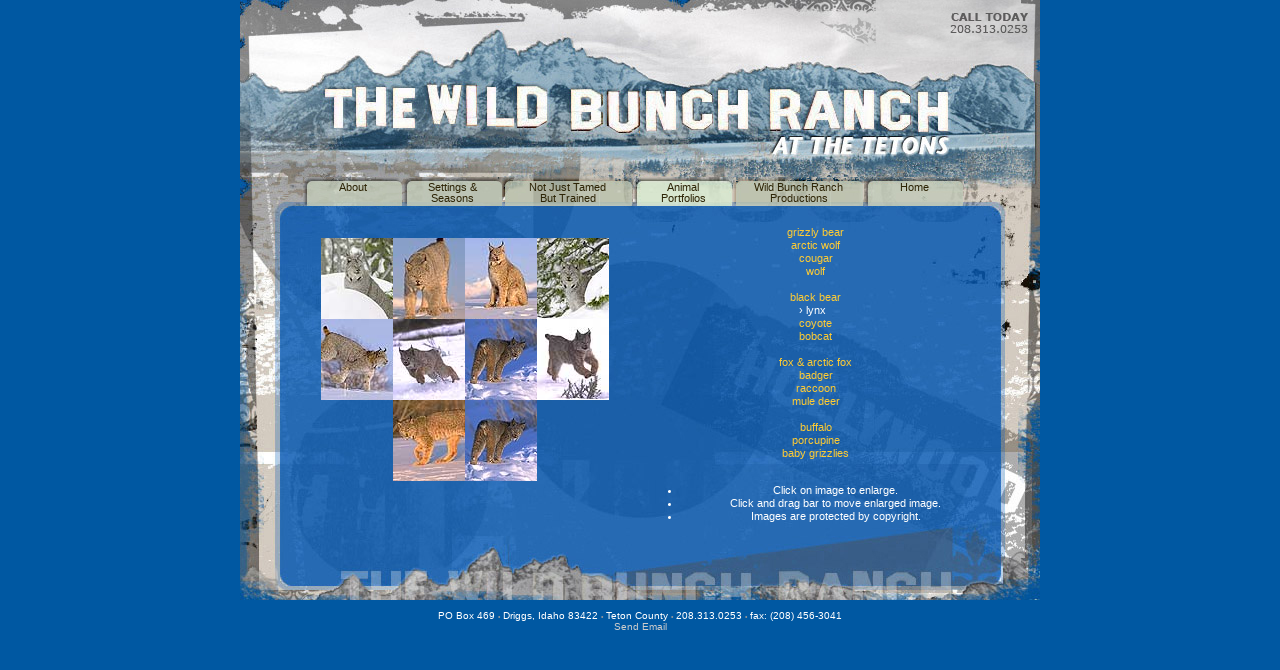

--- FILE ---
content_type: text/html
request_url: http://thewildbunchranch.com/album/lynx/index.html
body_size: 2778
content:
<!DOCTYPE html PUBLIC "-//W3C//DTD XHTML 1.0 Transitional//EN" "http://www.w3.org/TR/xhtml1/DTD/xhtml1-transitional.dtd"><head><meta http-equiv="Content-Type" content="text/html; charset=iso-8859-1"><META NAME="description" CONTENT="The best source of wildlife photography and filming for theprofessional. Our animals are trained, not just tamed, and are treated with the highest ethics."><meta name="keywords"   CONTENT="Photography, outdoor, animals, wolf, grizzly, cougar, film, movies,Tetons, Jackson Hole, Idaho, Rocky mountains, wild, wilderness, Wyoming,nature, Montana, tours, art, wildlife, Yellowstone, Glacier, bears,trainers, motion picture, environment, education,popular photographer, sierraclub, audobon, teton valley, grand teton, game farm, documentary, actors,Targhee, Driggs,  video, north america, safaris, lynx, bobcat, fox, raccoon,badger, arctic wolf, media, mountain lion, puma, production, location,photographer, photographic, photos, snake river, commercial, advertisement,coyote, snow, winter, autumn, summer, spring, wildflowers, churchill,alaska, Haynes, forest, brown bear, kodiak, artist"><title>The Wild Bunch Ranch: Animal Portfolios: Lynx</title><link href="/css/wbr.css" rel="stylesheet" type="text/css"><script type="text/javascript">/************************************************ Image Thumbnail viewer- © Dynamic Drive (www.dynamicdrive.com)* Last updated Sept 26th, 03'. This notice must stay intact for use* Visit http://www.dynamicdrive.com/ for full source code***********************************************/var ie=document.allvar ns6=document.getElementById&&!document.allfunction ietruebody(){return (document.compatMode && document.compatMode!="BackCompat" && !window.opera)? document.documentElement : document.body}function enlarge(which, e, position, imgwidth, imgheight){if (ie||ns6){crossobj=document.getElementById? document.getElementById("showimage") : document.all.showimageif (position=="center"){pgyoffset=ns6? parseInt(pageYOffset) : parseInt(ietruebody().scrollTop)horzpos=ns6? pageXOffset+window.innerWidth/2-imgwidth/2 : ietruebody().scrollLeft+ietruebody().clientWidth/2-imgwidth/2vertpos=ns6? pgyoffset+window.innerHeight/2-imgheight/2 : pgyoffset+ietruebody().clientHeight/2-imgheight/2if (window.opera && window.innerHeight) //compensate for Opera toolbarvertpos=pgyoffset+window.innerHeight/2-imgheight/2vertpos=Math.max(pgyoffset, vertpos)}else{var horzpos=ns6? pageXOffset+e.clientX : ietruebody().scrollLeft+event.clientXvar vertpos=ns6? pageYOffset+e.clientY : ietruebody().scrollTop+event.clientY}crossobj.style.left=horzpos+"px"crossobj.style.top=vertpos+"px"crossobj.innerHTML='<div align="left" id="dragbar"><span id="closetext" onClick="closepreview()">close</span> </div><img src="'+which+'">'crossobj.style.visibility="visible"return false}else //if NOT IE 4+ or NS 6+, simply display image in full browser windowreturn true}function closepreview(){crossobj.style.visibility="hidden"}function drag_drop(e){if (ie&&dragapproved){crossobj.style.left=tempx+event.clientX-offsetx+"px"crossobj.style.top=tempy+event.clientY-offsety+"px"}else if (ns6&&dragapproved){crossobj.style.left=tempx+e.clientX-offsetx+"px"crossobj.style.top=tempy+e.clientY-offsety+"px"}return false}function initializedrag(e){if (ie&&event.srcElement.id=="dragbar"||ns6&&e.target.id=="dragbar"){offsetx=ie? event.clientX : e.clientXoffsety=ie? event.clientY : e.clientYtempx=parseInt(crossobj.style.left)tempy=parseInt(crossobj.style.top)dragapproved=truedocument.onmousemove=drag_drop}}document.onmousedown=initializedragdocument.onmouseup=new Function("dragapproved=false")</script></head><body><div id="showimage"></div><div class="container"><div class="top" >&nbsp;</div><div id="wrap"><ul id="nav"><li class="leftside">&nbsp;</li><li class="about"><a href="/about.html">About</a></li>	<li class="settings"><a href="/settings.html">Settings &amp;<br>Seasons</a></li>	<li class="notjust"><a href="/notjust.html">Not Just Tamed<br>But Trained</a></li>	<li class="portfolios_uber"><a href="/portfolios.html">Animal<br>Portfolios</a></li>	<li class="productions"><a href="/productions.html">Wild Bunch Ranch<br>Productions</a></li>	<li class="home"><a href="/index.html">Home</a></li></ul></div><!-- end #wrap --><div class="midbody"><div id="midtext"><div class="textleft" style="text-align: center;">  <p><br />    <A onClick="return enlarge('01.jpg',event, 'right', 377, 425)"><IMG         SRC="01-i.jpg" ALT="01" WIDTH=72 HEIGHT=81 ALIGN=middle ></A><A onClick="return enlarge('02.jpg',event, 'right', 491, 335)"><IMG         SRC="02-i.jpg" ALT="02" WIDTH=72 HEIGHT=81 align="middle"></A><A  onClick="return enlarge('03.jpg',event, 'right', 288, 376)"><IMG         SRC="03-i.jpg" ALT="03" WIDTH=72 HEIGHT=81 ALIGN=middle         ></A><A onClick="return enlarge('04.jpg',event, 'right', 504, 333)"><IMG         SRC="04-i.jpg" ALT="04" WIDTH=72 HEIGHT=81 ALIGN=middle         ></A><br>    <A onClick="return enlarge('05.jpg',event, 'right')"><IMG SRC="05-i.jpg"         ALT="05"         WIDTH=72 HEIGHT=81         ALIGN=middle></A><A onClick="return enlarge('06.jpg',event, 'right')"><IMG         SRC="06-i.jpg"         ALT="06" WIDTH=72 HEIGHT=81          ALIGN=middle></A><A onClick="return enlarge('07.jpg',event, 'right')"><IMG         SRC="07-i.jpg"         ALT="07" WIDTH=72 HEIGHT=81          ALIGN=middle ></A><A onClick="return enlarge('08.jpg',event, 'right')"><IMG SRC="08-i.jpg" ALT="08" WIDTH=72 HEIGHT=81          ALIGN=middle  hspace=0></A><br>  <A onClick="return enlarge('09.jpg',event, 'right')"><IMG SRC="09-i.jpg"         ALT="09" WIDTH=72 HEIGHT=81  ALIGN=middle ></A><A onClick="return enlarge('10.jpg', event, 'right')"><IMG SRC="10-i.jpg" ALT="10" WIDTH=72 HEIGHT=81  ALIGN=middle ></A>                  </div> <div class="textright" id="nopadding" style="text-align: center;">   <p style="margin-top: 20px;">       <a href="../grizzly/index.html">grizzly bear</a><br />      <a href="../arctic/index.html">arctic wolf</a><br />     <a href="../cougar/index.html">cougar</a><br />     <a href="../wolf/index.html">wolf</a> <br />     <br />     <a href="../blackbear/index.html">black bear</a> <br />     <!-- <a href="../lynx/index.html">--> &#8250; lynx &nbsp;<!-- </a> --><br />     <a href="../coyote/index.html">coyote</a> <br />    <a href="../bobcat/index.html">bobcat</a> <br />     <br />     <a href="../fox/index.html">fox &amp; arctic fox</a> <br />     <a href="../badger/index.html">badger</a> <br />     <a href="../raccoon/index.html">raccoon</a> <br />    <a href="../muledeer/index.html">mule deer</a>   <br><br />    <a href="../buffalo/index.html">buffalo</a><br />     <a href="../porcupine/index.html">porcupine</a><br />     <a href="../babygriz/index.html">baby grizzlies</a><br /><Br />        <span style="text-align: left;"><ul>     <li>Click on image to enlarge.<br />     </li>     <li>Click and drag bar to move enlarged image. </li>     <li>Images are protected by copyright.</li>   </ul>   </span> </div></div></div><div class="address"> PO Box 469 <span class="style2">&#8226;</span> Driggs, Idaho 83422 <span class="style2">&#8226;</span> Teton County <span class="style2">&#8226;</span> 208.313.0253 <span class="style2">&#8226;</span> fax: (208) 456-3041<br><a href="mailto:wbr@thewildbunchranch.com" class="email">Send Email</a></div></div> <!-- end container -->	</body></html>

--- FILE ---
content_type: text/css
request_url: http://thewildbunchranch.com/css/wbr.css
body_size: 1195
content:
body {	background-color: #0058a2;	margin: 0;	padding: 0;	font-family: Verdana, Helvetica, sans-serif;	text-align: center;	font-size: 0.8em;	color: #ffffff;	background-image:url(../images/bg_inside_btm.jpg); background-repeat: no-repeat; background-position: top;	}* img {border: 0px; }		* a {text-decoration: none; } a:link { color: #FC3} a:hover { color: #F30 } a:active { color: #F30 } a:visited { color: #9FC }a.email { color: #cccccc; }div.container {	position: relative;	margin: 0px auto;	width: 800px;	height: 610px;	text-align: center;	}.top {	width: 800px; height: 177px;  }#wrap {	width: 800px;	padding: 0;	z-index: 2;	height: 29px;	border: 0px; border-style: solid; border-color: black;	}	.midbody {width: 800px; height: 394px; }#midtext {	width: 700px; 	height: 360px; 	font-size: 11px;		margin: 0px auto;	}.address {width: 800px;  text-align: center;  margin-top: 10px;font-size: .8em;}.textleft { line-height: 1.2em;padding-top: 8px;	width: 349px; 	height: 366px;	text-align: left; 	float: left; 	margin-top: 0px;		}.textright { line-height: 1.2em;padding-top: 8px;	width: 349px;	height: 366px; 	text-align: left; 	 float: right; 	margin-top: 0px;		}#nopadding { padding: 0px; }.style2 { color: #999999; font-size: .7em; }.boxed {border: 2px; border-style: solid; border-color: #000000;}ul#list { margin-left: 0px; }li.text { list-style-type: none;background-image: url(../images/triangle.gif); background-repeat: no-repeat;margin-left: 0px; padding-left: 13px; font-size: 105%;margin-bottom: 1.1em;}			ul#nav {margin: 0px;padding: 0px;		line-height: 1em;	font-size: 11px;	}	ul#nav li {	color: ff0000;	height: 29px;	list-style-type: none;	display: block;	float: left;	text-align: center;	}	ul#nav li.leftside {	display: block;	width: 63px;	height: 29px;	}	ul#nav li.about a {	color: #2D2406;		background: url(../images/about_off.jpg) no-repeat;	height: 29px;	width: 100px;	display: block;	padding-top: 5px;	}	ul#nav li.about  a:hover {	background: url(../images/about_on.jpg) no-repeat;	color: #ff0000;}	ul#nav li.about_uber a {	background: url(../images/about_on.jpg) no-repeat;	color: #2D2406;	height: 29px;	width: 100px;	display: block;	padding-top: 5px;}ul#nav li.settings a {	color: #2D2406;		background: url(../images/settings_off.jpg) no-repeat;	height: 29px;	width: 99px;	display: block;	padding-top: 5px;	}	ul#nav li.settings a:hover {	background: url(../images/settings_on.jpg) no-repeat;	color: #ff0000;}	ul#nav li.settings_uber a {	color: #2D2406;		background: url(../images/settings_on.jpg) no-repeat;	height: 29px;	width: 99px;	display: block;	padding-top: 5px;	}	ul#nav li.notjust a {	color: #2D2406;		background: url(../images/notjust_off.jpg) no-repeat;	height: 29px;	width: 131px;	display: block;	padding-top: 5px;	}	ul#nav li.notjust a:hover 	{	background: url(../images/notjust_on.jpg) no-repeat;	color: #ff0000;	}ul#nav li.notjust_uber a {	color: #2D2406;		background: url(../images/notjust_on.jpg) no-repeat;	height: 29px;	width: 131px;	display: block;	padding-top: 5px;	}		ul#nav li.portfolios a {	color: #2D2406;		background: url(../images/portfolio_off.jpg) no-repeat;	height: 29px;	width: 100px;	display: block;	padding-top: 5px;	}	ul#nav li.portfolios a:hover {	background: url(../images/portfolio_on.jpg) no-repeat;	color: #ff0000;}	ul#nav li.portfolios_uber a {	color: #2D2406;		background: url(../images/portfolio_on.jpg) no-repeat;	height: 29px;	width: 100px;	display: block;	padding-top: 5px;	}	ul#nav li.productions a {	color: #2D2406;		background: url(../images/productions_off.jpg) no-repeat;	height: 29px;	width: 131px;	display: block;	padding-top: 5px;	}ul#nav li.productions_uber a {	color: #2D2406;		background: url(../images/productions_on.jpg) no-repeat;	height: 29px;	width: 131px;	display: block;	padding-top: 5px;	}	ul#nav li.productions a:hover {	background: url(../images/productions_on.jpg) no-repeat;	color: #ff0000;}	ul#nav li.home a {	color: #2D2406;		background: url(../images/home_off.jpg) no-repeat;	height: 29px;	width: 100px;	display: block;	padding-top: 5px;		}	ul#nav li.home a:hover {	background: url(../images/home_on.jpg) no-repeat;	color: #ff0000;	}ul#nav li.home_uber a {	color: #2D2406;		background: url(../images/home_on.jpg) no-repeat;	height: 29px;	width: 100px;	display: block;	padding-top: 5px;		}	#showimage{position:absolute;visibility:hidden;border: 1px solid gray;z-index: 10;}#dragbar{cursor: hand;cursor: pointer;background-color: #000000;min-width: 100px; /*NS6 style to overcome bug*/}#dragbar #closetext{font-weight: normal;margin-right: 1px;color: #CCCCCC;}h2 { font-size: 13px; }h4 { font-size: 12px; }